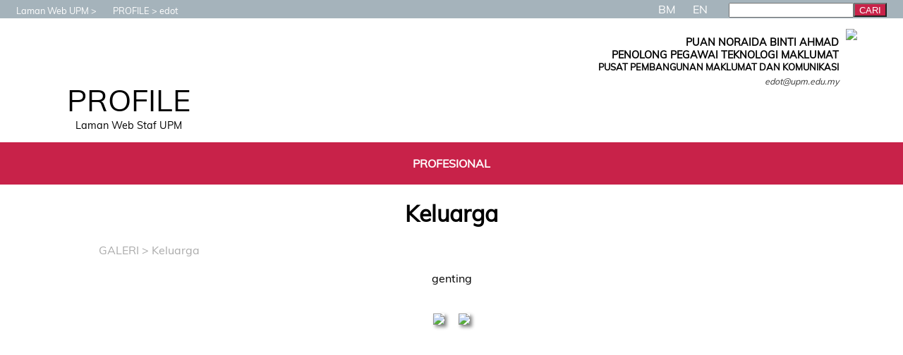

--- FILE ---
content_type: text/html
request_url: https://profile.upm.edu.my/edot/galeri/480-keluarga.html
body_size: 3800
content:
<!DOCTYPE html>
<HTML>
<HEAD>	
	<!-- ahrefs, added by spq, 10 sept 25, configure kat ahrefs.com -->
	<script src="https://analytics.ahrefs.com/analytics.js" data-key="+3zv3B3/sd/0J+nDndkPWg" async></script>

	<!-- Google tag (gtag.js) -->
	<script async src="https://www.googletagmanager.com/gtag/js?id=G-WGG4FC64CJ"></script>
	<script>
	  window.dataLayer = window.dataLayer || [];
	  function gtag(){dataLayer.push(arguments);}
	  gtag('js', new Date());
	
	  gtag('config', 'G-WGG4FC64CJ');
	</script>
	<meta charset="UTF-8">
	<meta name='robots' content='noindex'>
	
	<!--
	<link rel="canonical" href="https://profile.upm.edu.my">
	<link rel="alternate" href="https://profile.upm.edu.my/" hreflang="x-default"/>
	<link rel="alternate" href="https://profile.upm.edu.my" hreflang="en" />
	<link rel="alternate" href="https://profile.upm.edu.my/utama.html" hreflang="ms-my" />
	-->

	<TITLE>LAMAN WEB NORAIDA BINTI AHMAD | UPM : Profail Staf </TITLE>
	<META name="viewport" content="width=device-width, initial-scale=1.0, user-scalable=no">
	<META http-equiv=Content-Type content="text/html; charset=utf-8">
	<META name=author content="NORAIDA BINTI AHMAD">
	<META name=description content="Laman Web Rasmi Noraida Binti Ahmad, , Universiti Putra Malaysia">
	<META name=keywords content="edot,UPM,Universiti,Serdang,Selangor,Malaysia,NORAIDA BINTI AHMAD">
	<LINK rel="shortcut icon" href="/favicon.ico" >
  	<LINK rel='stylesheet' type='text/css' href='/template/t21/css.css?1769333103'>
</HEAD>

<BODY leftMargin=0 topMargin=0>
<DIV id=mediaTester>A</DIV>
	<STYLE>
	#luar
	  {
	  	z-index:1000;
	  	position:relative;
	  	top:-30px;
		animation-duration: .5s;
  	  }
	#message
	  {
	  	height:30px;
	  	text-align:center;
	  	vertical-align: bottom;
	  	background-color:red;
	  	padding-top: 10px;
	  	color:white;
	  	font-family: verdana;
	  }
	#puller
	  {
	  	position:relative;
	  	top:2px;
	  	left:calc(50% - 50px);
	  	width:100px;
	  	height:20px;
	  	border-radius: 0 0 20px 20px;
	  	text-align:center;
	  	background-color:red;
	  	color:white;
	  	font-family: verdana;
	  	font-size:.8em;

		animation-name: animateTopSlideBlink;
		animation-duration: 1s;
		Animation-iteration-count:infinite;
	  }
	@keyframes animateTopSlideUp
	  {
		from {top:0px;}
		to {top:-30px;}
	  }
	@keyframes animateTopSlideDown
	  {
		from {top:-30px;}
		to {top:0px;}
	  }
	@keyframes animateTopSlideBlink
	  {
		0% 
		  {
			color:white;
		  }
		50%
		  {
			color:red;
		  }
		100%
		  {
			color:white;
		  }
	  }
	</STYLE>
<DIV id=ALL>
 
<!--START: HEADER -->
<DIV id=HEADER_CONTAINER>
	<DIV id=header_head></DIV>
	<DIV id=header_text>
	<DIV id=header_image></DIV>
	<DIV id=header_title>PROFILE</DIV>
	<DIV id=header_tagline>Laman Web Staf UPM</DIV>
	</DIV>
	<DIV id=header_foot></DIV>
</DIV>
<!--END: HEADER -->

<!--START: RINGKASAN PERIBADI -->
<DIV id=PERSONAL_CONTAINER>
	<DIV id=personal_head></DIV>
	<DIV id=personal_portrait_casual><img src=/image/kasual/edot.jpg?1566982234 id=personal_portrait_casual_image>
</DIV>
	<DIV id=personal_text_container>
		<DIV id=personal_name>PUAN NORAIDA BINTI AHMAD</DIV>
		<DIV id=personal_post><b>PENOLONG PEGAWAI TEKNOLOGI MAKLUMAT</b></DIV>
		<DIV id=personal_ptj><b>PUSAT PEMBANGUNAN MAKLUMAT DAN KOMUNIKASI</b></DIV>
		<DIV id=personal_email><i>edot@upm.edu.my</i></DIV>
	</DIV>
<DIV id=personal_foot></DIV>
</DIV>
<!--END: RINGKASAN PERIBADI -->

<!--START: CONTACT-->
<DIV id=CONTACT_CONTAINER>
	<DIV id=contact_head></DIV>	<DIV id=contact_foot></DIV>
</DIV>
<!--END: CONTACT-->

<!--START: MAINMENU-->
<DIV id=MAINMENU_CONTAINER >
	<DIV id=mainmenu_head></DIV>
	<A href="/edot/profesional.html" class=""><DIV id=mainmenu_pro class=mainmenu_unselected>
		<DIV id=mainmenu_pro_icon></DIV>PROFESIONAL
	</DIV></A>	<DIV id=mainmenu_foot></DIV>
</DIV>
<!--END: MAINMENU-->

<!--START: BREADCRUMB -->
<DIV id=BC_CONTAINER>
	<DIV id=bc_head></DIV>
	<DIV id=bc_upm class=bc_text><a href=http://www.upm.edu.my target=baru><DIV id=bc_icon_upm></DIV>Laman Web UPM</DIV></a><DIV class=bc_separator></DIV>
	<DIV id=bc_profile class=bc_text><a href='http://profile.upm.edu.my'><DIV id=bc_icon_profile></DIV>PROFILE</DIV></a><DIV class=bc_separator></DIV>
	<DIV id=bc_staf class=bc_text><DIV id=bc_icon_staf></DIV>edot</DIV>
	<DIV id=bc_foot></DIV>
</DIV>
<!--END: BREADCRUMB --><!--START: LANGUAGE -->
<DIV id=LANG_CONTAINER>
	<DIV id=lang_head></DIV>
	<A href=galeri.html><DIV id=lang_bm class=selectedLang>BM</DIV></A>
	<A href=gallery.html><DIV id=lang_en class=unselectedLang>EN</DIV></A>
	<DIV id=lang_foot></DIV>
</DIV>
<!--END: LANGUAGE -->

<!--START: CONTENT-->
<DIV id='CONTENT_CONTAINER'>
<!--START: gallery --><DIV id=ALBUM_CONTAINER><H1 id=photo_title>Keluarga</H1><DIV id=photo_all><DIV id=photo_breadcrumb><a href=/edot/galeri.html>GALERI</a> > Keluarga </DIV><DIV id=photo_show onClick="document.getElementById('photo_fullScreen').style.display='block'"><img src=/image/album/edot/1680.jpg id=photo_file alt=''></DIV><div id=photo_caption></div><div id=photo_desc>genting</div><DIV id=photo_fullScreen style='display:none;'><img id=photo_fullScreen_pix onClick="document.getElementById('photo_fullScreen').style.display='None'" src=/image/album/edot/1680.jpg>ssss</DIV></DIV id=photo_all><div id=album_thumbnail><a href=/edot/galeri/480-keluarga/1681-genting_n_melaka_043_jpg><img src=/image/album/edot/thumb150/1681.jpg class=album_thumb_image></a><a href=/edot/galeri/480-keluarga/1682-genting_n_melaka_056_jpg><img src=/image/album/edot/thumb150/1682.jpg class=album_thumb_image></a></div><DIV id=content_foot></DIV>
</DIV>
<!--END: gallery -->

</DIV>
<!--END: CONTENT-->

<!--START: SIDE -->
<DIV id=SIDE_CONTAINER>
<!--START: SEARCH-->
<DIV id=SIDE_SEARCH_CONTAINER>
		<DIV id=search_head></DIV>
		<form method=post action=/edot/search.html>
			<input type=text id=search_input class=input name=dicari maxlength=30><input type=submit id=search_btn_submit class=btn value=CARI>
		</form>
		<DIV id=search_foot></DIV>
</DIV>
<!--END: SEARCH-->
<!--START: PAGEVIEW-->
<DIV id='SIDE_COUNTER_CONTAINER'>
<DIV id='side_counter_head'></DIV></DIV>
<!--END: PAGEVIEW-->

</DIV>
<!--END: SIDE -->
<!--START: FOOTER-->
<DIV id=FOOTER_CONTAINER>
	<DIV id=footer_head></DIV>

	<DIV id=footer_compartments>
	   <DIV id=footer_comp1></DIV>
	   <DIV id=footer_comp2></DIV>
	   <DIV id=footer_comp3></DIV>
	   <DIV id=footer_comp4></DIV>
	</DIV>

	<DIV id=footer_disclaimer><DIV style=width:90%;margin:auto;>PENAFIAN: Semua kandungan adalah pendapat peribadi saya.
		Pihak UPM tidak akan bertanggungjawab atas segala isu yang berkaitan.<br><br> 
		Semua hakcipta terpelihara. Penyimpanan atau penerbitan semula mana-mana kandungan perlu mendapat persetujuan bertulis dari saya.
		Sekiranya terdapat sebarang kandungan yang dirasakan tidak sesuai, menggunakan material hakcipta atau
		melanggar sebarang peraturan atau undang-undang Malaysia, <A href='/edot/lapor.html'>sila laporkan disini</A>.</DIV>	</DIV>
	<DIV id=footer_version>versi 2.00</DIV><!--, design: <a href=/mshafree.html>mshafree</a> -->
	<DIV id=footer_copyright><A href=http://www.upm.edu.my target=baru>&copy; UNIVERSITI PUTRA MALAYSIA, 2019</A></DIV>

	<DIV id=footer_foot></DIV>
	</DIV>
<!--END: FOOTER-->
	<DIV id=MOBILEMENU onClick='showMobileMenu()'></DIV>
	<DIV id=RESERVE_A></DIV>
	<DIV id=RESERVE_B></DIV>
	<DIV id=RESERVE_C></DIV>
	<DIV id=RESERVE_D></DIV>
	<DIV id=RESERVE_E></DIV>
	<DIV id=RESERVE_F></DIV>
	<DIV id=RESERVE_G></DIV>
	<DIV id=RESERVE_H></DIV>
	<script type="text/javascript" src="/template/t21/js.js?1769333103"></script>
</DIV></body>
</HTML>
